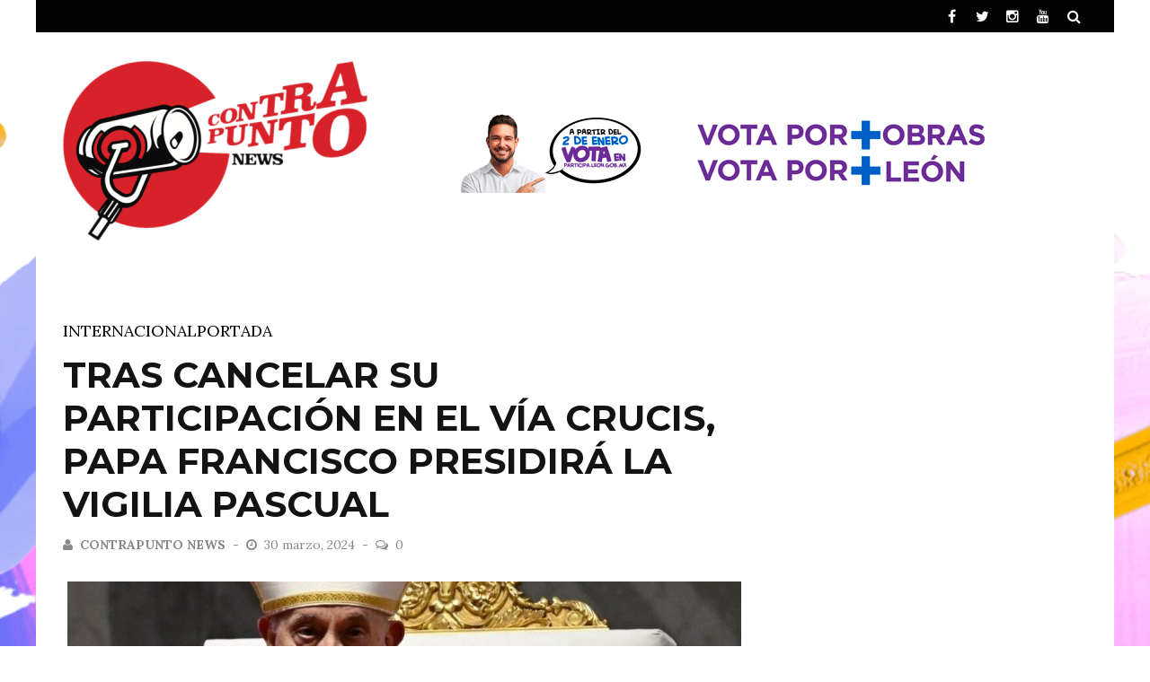

--- FILE ---
content_type: text/html; charset=UTF-8
request_url: https://www.contrapuntonews.com/tras-cancelar-su-participacion-en-el-via-crucis-papa-francisco-presidira-la-vigilia-pascual/
body_size: 12749
content:
<!DOCTYPE html>
<html lang="es">

<head>
    <meta charset="UTF-8" />
    <meta name="viewport" content="width=device-width, initial-scale=1"/>
    <link rel="pingback" href="https://www.contrapuntonews.com/xmlrpc.php" />
    <script type="application/javascript">var ajaxurl = "https://www.contrapuntonews.com/wp-admin/admin-ajax.php"</script><meta name='robots' content='index, follow, max-image-preview:large, max-snippet:-1, max-video-preview:-1' />
<script type="text/javascript"> var epic_ad_ajax_url = "https://www.contrapuntonews.com/?ajax-request=epic_ad";</script>
<!-- Ads on this site are served by WP PRO Advertising System - All In One Ad Manager v4.6.0 - http://bit.ly/WPPROADSYSTEM -->
<!-- / WP PRO Advertising System - All In One Ad Manager. -->


	<!-- This site is optimized with the Yoast SEO plugin v20.2.1 - https://yoast.com/wordpress/plugins/seo/ -->
	<title>Tras cancelar su participación en el Vía Crucis, Papa Francisco presidirá la vigilia pascual - ContrapuntoNews</title>
	<link rel="canonical" href="https://www.contrapuntonews.com/tras-cancelar-su-participacion-en-el-via-crucis-papa-francisco-presidira-la-vigilia-pascual/" />
	<meta property="og:locale" content="es_MX" />
	<meta property="og:type" content="article" />
	<meta property="og:title" content="Tras cancelar su participación en el Vía Crucis, Papa Francisco presidirá la vigilia pascual - ContrapuntoNews" />
	<meta property="og:description" content="El Papa Francisco estará presente el sábado por la noche en la vigilia pascual en Roma pese a haber cancelado la víspera su participación en el Vía Crucis. Esto fue una decisión repentina que aumenta los temores sobre su salud cada vez más frágil. El sumo pontífice, de 87 años, presidirá a las 18:30 horas la vigilia de Pascua en la basílica de San Pedro, en presencia de miles de peregrinos de todo el mundo, antes de la misa del domingo por la mañana y la bendición “Urbi et Orbi”. Su presencia el sábado fue confirmada por el Vaticano al mediodía, a pesar de la cancelación el viernes por la noche, en el último minuto, de su visita al Vía Crucis que se celebró en el Coliseo ante 25 mil personas. “Para preservar su salud en vista de la vigilia de mañana y de la misa del domingo de Pascua, el Papa Francisco seguirá esta tarde el Vía Crucis en el Coliseo desde la residencia de Santa Marta” Anunció en la víspera el Vaticano sin más precisiones. El momento del anuncio -poco antes del inicio de la ceremonia, obligando a los organizadores a retirar apresuradamente la silla del Papa– y la comunicación lacónica del Vaticano contribuyeron a relanzar las inquietudes sobre la salud de Jorge Bergoglio. “El Vía Crucis del Papa frágil”, titula el sábado el diario La Stampa, mientras que Il Messaggero lo ve como una “renuncia de Francisco“. “Se trata de una simple medida de prudencia”, matizó una fuente vaticana, asegurando que la salud del Papa, no dio lugar a “ninguna inquietud particular”." />
	<meta property="og:url" content="https://www.contrapuntonews.com/tras-cancelar-su-participacion-en-el-via-crucis-papa-francisco-presidira-la-vigilia-pascual/" />
	<meta property="og:site_name" content="ContrapuntoNews" />
	<meta property="article:published_time" content="2024-03-30T17:36:38+00:00" />
	<meta property="article:modified_time" content="2024-03-30T17:56:09+00:00" />
	<meta property="og:image" content="https://www.contrapuntonews.com/wp-content/uploads/2024/03/papa-francisco12.jpeg" />
	<meta property="og:image:width" content="1024" />
	<meta property="og:image:height" content="576" />
	<meta property="og:image:type" content="image/jpeg" />
	<meta name="author" content="Contrapunto News" />
	<meta name="twitter:card" content="summary_large_image" />
	<meta name="twitter:label1" content="Escrito por" />
	<meta name="twitter:data1" content="Contrapunto News" />
	<meta name="twitter:label2" content="Tiempo de lectura" />
	<meta name="twitter:data2" content="2 minutos" />
	<script type="application/ld+json" class="yoast-schema-graph">{"@context":"https://schema.org","@graph":[{"@type":"WebPage","@id":"https://www.contrapuntonews.com/tras-cancelar-su-participacion-en-el-via-crucis-papa-francisco-presidira-la-vigilia-pascual/","url":"https://www.contrapuntonews.com/tras-cancelar-su-participacion-en-el-via-crucis-papa-francisco-presidira-la-vigilia-pascual/","name":"Tras cancelar su participación en el Vía Crucis, Papa Francisco presidirá la vigilia pascual - ContrapuntoNews","isPartOf":{"@id":"https://www.contrapuntonews.com/#website"},"primaryImageOfPage":{"@id":"https://www.contrapuntonews.com/tras-cancelar-su-participacion-en-el-via-crucis-papa-francisco-presidira-la-vigilia-pascual/#primaryimage"},"image":{"@id":"https://www.contrapuntonews.com/tras-cancelar-su-participacion-en-el-via-crucis-papa-francisco-presidira-la-vigilia-pascual/#primaryimage"},"thumbnailUrl":"https://www.contrapuntonews.com/wp-content/uploads/2024/03/papa-francisco12.jpeg","datePublished":"2024-03-30T17:36:38+00:00","dateModified":"2024-03-30T17:56:09+00:00","author":{"@id":"https://www.contrapuntonews.com/#/schema/person/d7f6efeb1051f10475ec5dbb3cb637c7"},"breadcrumb":{"@id":"https://www.contrapuntonews.com/tras-cancelar-su-participacion-en-el-via-crucis-papa-francisco-presidira-la-vigilia-pascual/#breadcrumb"},"inLanguage":"es","potentialAction":[{"@type":"ReadAction","target":["https://www.contrapuntonews.com/tras-cancelar-su-participacion-en-el-via-crucis-papa-francisco-presidira-la-vigilia-pascual/"]}]},{"@type":"ImageObject","inLanguage":"es","@id":"https://www.contrapuntonews.com/tras-cancelar-su-participacion-en-el-via-crucis-papa-francisco-presidira-la-vigilia-pascual/#primaryimage","url":"https://www.contrapuntonews.com/wp-content/uploads/2024/03/papa-francisco12.jpeg","contentUrl":"https://www.contrapuntonews.com/wp-content/uploads/2024/03/papa-francisco12.jpeg","width":1024,"height":576},{"@type":"BreadcrumbList","@id":"https://www.contrapuntonews.com/tras-cancelar-su-participacion-en-el-via-crucis-papa-francisco-presidira-la-vigilia-pascual/#breadcrumb","itemListElement":[{"@type":"ListItem","position":1,"name":"Inicio","item":"https://www.contrapuntonews.com/"},{"@type":"ListItem","position":2,"name":"Tras cancelar su participación en el Vía Crucis, Papa Francisco presidirá la vigilia pascual"}]},{"@type":"WebSite","@id":"https://www.contrapuntonews.com/#website","url":"https://www.contrapuntonews.com/","name":"ContrapuntoNews","description":"Información sin tanto rollo","potentialAction":[{"@type":"SearchAction","target":{"@type":"EntryPoint","urlTemplate":"https://www.contrapuntonews.com/?s={search_term_string}"},"query-input":"required name=search_term_string"}],"inLanguage":"es"},{"@type":"Person","@id":"https://www.contrapuntonews.com/#/schema/person/d7f6efeb1051f10475ec5dbb3cb637c7","name":"Contrapunto News","image":{"@type":"ImageObject","inLanguage":"es","@id":"https://www.contrapuntonews.com/#/schema/person/image/","url":"https://secure.gravatar.com/avatar/5b11e503e9327ac4ec3ebf93d5b9f714?s=96&d=mm&r=g","contentUrl":"https://secure.gravatar.com/avatar/5b11e503e9327ac4ec3ebf93d5b9f714?s=96&d=mm&r=g","caption":"Contrapunto News"},"description":"Información sin tanto rollo.","url":"https://www.contrapuntonews.com/author/editorial/"}]}</script>
	<!-- / Yoast SEO plugin. -->


<link rel='dns-prefetch' href='//fonts.googleapis.com' />
<link rel='preconnect' href='https://fonts.gstatic.com' crossorigin />
<link rel="alternate" type="application/rss+xml" title="ContrapuntoNews &raquo; Feed" href="https://www.contrapuntonews.com/feed/" />
<script type="text/javascript">
/* <![CDATA[ */
window._wpemojiSettings = {"baseUrl":"https:\/\/s.w.org\/images\/core\/emoji\/15.0.3\/72x72\/","ext":".png","svgUrl":"https:\/\/s.w.org\/images\/core\/emoji\/15.0.3\/svg\/","svgExt":".svg","source":{"concatemoji":"https:\/\/www.contrapuntonews.com\/wp-includes\/js\/wp-emoji-release.min.js?ver=6.5.7"}};
/*! This file is auto-generated */
!function(i,n){var o,s,e;function c(e){try{var t={supportTests:e,timestamp:(new Date).valueOf()};sessionStorage.setItem(o,JSON.stringify(t))}catch(e){}}function p(e,t,n){e.clearRect(0,0,e.canvas.width,e.canvas.height),e.fillText(t,0,0);var t=new Uint32Array(e.getImageData(0,0,e.canvas.width,e.canvas.height).data),r=(e.clearRect(0,0,e.canvas.width,e.canvas.height),e.fillText(n,0,0),new Uint32Array(e.getImageData(0,0,e.canvas.width,e.canvas.height).data));return t.every(function(e,t){return e===r[t]})}function u(e,t,n){switch(t){case"flag":return n(e,"\ud83c\udff3\ufe0f\u200d\u26a7\ufe0f","\ud83c\udff3\ufe0f\u200b\u26a7\ufe0f")?!1:!n(e,"\ud83c\uddfa\ud83c\uddf3","\ud83c\uddfa\u200b\ud83c\uddf3")&&!n(e,"\ud83c\udff4\udb40\udc67\udb40\udc62\udb40\udc65\udb40\udc6e\udb40\udc67\udb40\udc7f","\ud83c\udff4\u200b\udb40\udc67\u200b\udb40\udc62\u200b\udb40\udc65\u200b\udb40\udc6e\u200b\udb40\udc67\u200b\udb40\udc7f");case"emoji":return!n(e,"\ud83d\udc26\u200d\u2b1b","\ud83d\udc26\u200b\u2b1b")}return!1}function f(e,t,n){var r="undefined"!=typeof WorkerGlobalScope&&self instanceof WorkerGlobalScope?new OffscreenCanvas(300,150):i.createElement("canvas"),a=r.getContext("2d",{willReadFrequently:!0}),o=(a.textBaseline="top",a.font="600 32px Arial",{});return e.forEach(function(e){o[e]=t(a,e,n)}),o}function t(e){var t=i.createElement("script");t.src=e,t.defer=!0,i.head.appendChild(t)}"undefined"!=typeof Promise&&(o="wpEmojiSettingsSupports",s=["flag","emoji"],n.supports={everything:!0,everythingExceptFlag:!0},e=new Promise(function(e){i.addEventListener("DOMContentLoaded",e,{once:!0})}),new Promise(function(t){var n=function(){try{var e=JSON.parse(sessionStorage.getItem(o));if("object"==typeof e&&"number"==typeof e.timestamp&&(new Date).valueOf()<e.timestamp+604800&&"object"==typeof e.supportTests)return e.supportTests}catch(e){}return null}();if(!n){if("undefined"!=typeof Worker&&"undefined"!=typeof OffscreenCanvas&&"undefined"!=typeof URL&&URL.createObjectURL&&"undefined"!=typeof Blob)try{var e="postMessage("+f.toString()+"("+[JSON.stringify(s),u.toString(),p.toString()].join(",")+"));",r=new Blob([e],{type:"text/javascript"}),a=new Worker(URL.createObjectURL(r),{name:"wpTestEmojiSupports"});return void(a.onmessage=function(e){c(n=e.data),a.terminate(),t(n)})}catch(e){}c(n=f(s,u,p))}t(n)}).then(function(e){for(var t in e)n.supports[t]=e[t],n.supports.everything=n.supports.everything&&n.supports[t],"flag"!==t&&(n.supports.everythingExceptFlag=n.supports.everythingExceptFlag&&n.supports[t]);n.supports.everythingExceptFlag=n.supports.everythingExceptFlag&&!n.supports.flag,n.DOMReady=!1,n.readyCallback=function(){n.DOMReady=!0}}).then(function(){return e}).then(function(){var e;n.supports.everything||(n.readyCallback(),(e=n.source||{}).concatemoji?t(e.concatemoji):e.wpemoji&&e.twemoji&&(t(e.twemoji),t(e.wpemoji)))}))}((window,document),window._wpemojiSettings);
/* ]]> */
</script>
<style id='wp-emoji-styles-inline-css' type='text/css'>

	img.wp-smiley, img.emoji {
		display: inline !important;
		border: none !important;
		box-shadow: none !important;
		height: 1em !important;
		width: 1em !important;
		margin: 0 0.07em !important;
		vertical-align: -0.1em !important;
		background: none !important;
		padding: 0 !important;
	}
</style>
<link rel='stylesheet' id='epic-ad-style-css' href='https://www.contrapuntonews.com/wp-content/plugins/epic-ad/assets/css/style.css?ver=1.0.1' type='text/css' media='all' />
<link rel='stylesheet' id='flexslider-css' href='https://www.contrapuntonews.com/wp-content/themes/sterling/css/flexslider.css?ver=6.5.7' type='text/css' media='all' />
<link rel='stylesheet' id='justifiedgallery-css' href='https://www.contrapuntonews.com/wp-content/themes/sterling/css/justifiedGallery.css?ver=6.5.7' type='text/css' media='all' />
<link rel='stylesheet' id='justifiedlightbox-css' href='https://www.contrapuntonews.com/wp-content/themes/sterling/css/magnific-popup.css?ver=6.5.7' type='text/css' media='all' />
<link rel='stylesheet' id='sterling_style-css' href='https://www.contrapuntonews.com/wp-content/themes/sterling/css/kid_style.css?ver=6.5.7' type='text/css' media='all' />
<link rel='stylesheet' id='sterling_responsive-css' href='https://www.contrapuntonews.com/wp-content/themes/sterling/css/responsive.css?ver=6.5.7' type='text/css' media='all' />
<link rel='stylesheet' id='fa-css' href='https://www.contrapuntonews.com/wp-content/themes/sterling/css/fonts/awesome-fonts/css/font-awesome.min.css?ver=6.5.7' type='text/css' media='all' />
<link rel="preload" as="style" href="https://fonts.googleapis.com/css?family=Montserrat:100,200,300,400,500,600,700,800,900,100italic,200italic,300italic,400italic,500italic,600italic,700italic,800italic,900italic%7CLora:400,500,600,700,400italic,500italic,600italic,700italic&#038;display=swap&#038;ver=1767649135" /><link rel="stylesheet" href="https://fonts.googleapis.com/css?family=Montserrat:100,200,300,400,500,600,700,800,900,100italic,200italic,300italic,400italic,500italic,600italic,700italic,800italic,900italic%7CLora:400,500,600,700,400italic,500italic,600italic,700italic&#038;display=swap&#038;ver=1767649135" media="print" onload="this.media='all'"><noscript><link rel="stylesheet" href="https://fonts.googleapis.com/css?family=Montserrat:100,200,300,400,500,600,700,800,900,100italic,200italic,300italic,400italic,500italic,600italic,700italic,800italic,900italic%7CLora:400,500,600,700,400italic,500italic,600italic,700italic&#038;display=swap&#038;ver=1767649135" /></noscript><script type="text/javascript" src="https://www.contrapuntonews.com/wp-includes/js/jquery/jquery.min.js?ver=3.7.1" id="jquery-core-js"></script>
<script type="text/javascript" src="https://www.contrapuntonews.com/wp-includes/js/jquery/jquery-migrate.min.js?ver=3.4.1" id="jquery-migrate-js"></script>
<script type="text/javascript" src="https://www.contrapuntonews.com/wp-content/plugins/wp_pro_ad_system/templates/js/advertising.js?ver=6.5.7" id="wppas_dummy_advertising-js"></script>
<link rel="https://api.w.org/" href="https://www.contrapuntonews.com/wp-json/" /><link rel="alternate" type="application/json" href="https://www.contrapuntonews.com/wp-json/wp/v2/posts/168344" /><link rel="EditURI" type="application/rsd+xml" title="RSD" href="https://www.contrapuntonews.com/xmlrpc.php?rsd" />
<meta name="generator" content="WordPress 6.5.7" />
<link rel='shortlink' href='https://www.contrapuntonews.com/?p=168344' />
<link rel="alternate" type="application/json+oembed" href="https://www.contrapuntonews.com/wp-json/oembed/1.0/embed?url=https%3A%2F%2Fwww.contrapuntonews.com%2Ftras-cancelar-su-participacion-en-el-via-crucis-papa-francisco-presidira-la-vigilia-pascual%2F" />
<link rel="alternate" type="text/xml+oembed" href="https://www.contrapuntonews.com/wp-json/oembed/1.0/embed?url=https%3A%2F%2Fwww.contrapuntonews.com%2Ftras-cancelar-su-participacion-en-el-via-crucis-papa-francisco-presidira-la-vigilia-pascual%2F&#038;format=xml" />
<meta name="generator" content="Redux 4.4.18" /><meta name="generator" content="Site Kit by Google 1.123.0" />
<!-- Goolytics - Simple Google Analytics Begin -->
<script async src="//www.googletagmanager.com/gtag/js?id=G-YSTSGWE78J"></script>
<script>window.dataLayer = window.dataLayer || [];
function gtag(){dataLayer.push(arguments);}
gtag('js', new Date());

gtag('config', 'G-YSTSGWE78J');
</script>
<!-- Goolytics - Simple Google Analytics End -->

            <style type='text/css' media="all">
             

                
                #kid-gallery-slider .flex-control-paging li a.flex-active, 
                .kid-carousel-wrap .slides .post-cat a, 
                .module-main-grid .post-cat a,
                .module-post-two .large-post .post-cat a,
                .module-post-three .large-post .post-cat a,
                .type-in .post-cat a,
                .kid-carousel-large-wrap .slides .post-cat a, .rating-wrap,
                h3.ticker-header, .post-cat-main-slider, .module-main-slider .carousel-ctrl .slides li.flex-active-slide,
                .ajax-load-btn span, .loadmore-button .ajax-load-btn, .s-tags a:hover,
                .post-page-links > span, .post-page-links a span:hover, #comment-submit, .kid-review-box .kid-overlay span,
                .kid-score-box, #pagination .current, .widget_archive ul li:hover, .widget_categories ul li:hover,
                .widget_tag_cloud a:hover, .archive-share-but i:hover, .widget .searchform-wrap .search-icon,
                .flex-control-paging li a.flex-active, .widget-social ul li:hover, .footer .widget-social ul li:hover,
                input[type="submit"]:hover
                {background-color: #000000}
                
                
                .kid-author-box .author-info .kid-author-page-contact a:hover, .error-number h1, #kid-404-wrap .kid-error-title,
                .page-404-wrap .redirect-home, .article-content p a, .read-more:hover, .main-nav #main-menu .menu > li > a:hover,
                .footer .kid-header .main-title h3, .header-social li a:hover, .tweet-bird, .post-title:hover,
                .classic-blog-style .post-cat a,
                .large-blog-style .post-cat a,
                .grid-1-type .post-cat a,
                .module-main-slider .slider-wrap .slides .post-info .post-cat a,
                .singletop .post-cat a, .comment-navigation a:hover
                {color: #000000}
                
                ::selection
                {background-color: #000000}
                ::-moz-selection 
                {background-color: #000000}
                
                body::-webkit-scrollbar-thumb
                {background-color: #000000}
                
                .article-content blockquote, .textwidget blockquote, #kid-gallery-slider .flex-control-paging li a.flex-active,
                .loadmore-button .ajax-load-btn, .widget_flickr li a:hover img, .post-page-links > span, .post-page-links a span:hover,
                #comment-submit, #pagination .current, .widget_archive ul li:hover, .widget_categories ul li:hover,
                .widget_tag_cloud a:hover
                {border-color: #000000}
                 
                
        
                        </style>
            <link rel="icon" href="https://www.contrapuntonews.com/wp-content/uploads/2024/08/cropped-Captura-de-pantalla-2024-08-10-a-las-10.06.00 a.m-e1723591575372-32x32.png" sizes="32x32" />
<link rel="icon" href="https://www.contrapuntonews.com/wp-content/uploads/2024/08/cropped-Captura-de-pantalla-2024-08-10-a-las-10.06.00 a.m-e1723591575372-192x192.png" sizes="192x192" />
<link rel="apple-touch-icon" href="https://www.contrapuntonews.com/wp-content/uploads/2024/08/cropped-Captura-de-pantalla-2024-08-10-a-las-10.06.00 a.m-e1723591575372-180x180.png" />
<meta name="msapplication-TileImage" content="https://www.contrapuntonews.com/wp-content/uploads/2024/08/cropped-Captura-de-pantalla-2024-08-10-a-las-10.06.00 a.m-e1723591575372-270x270.png" />
<style id="jeg_dynamic_css" type="text/css" data-type="jeg_custom-css"></style><style id="sterling_option-dynamic-css" title="dynamic-css" class="redux-options-output">body{background-color:#ffffff;background-repeat:repeat-x;background-attachment:fixed;background-position:center top;background-image:url('https://www.contrapuntonews.com/wp-content/uploads/2024/08/FONDO-CHIDO-.png');background-size:inherit;}.header-wrap{background-color:#ffffff;}.main-nav #main-menu .menu > li > a, .top-nav ul.menu > li, .kid-mega-menu .kid-sub-menu > li > a,
                            .kid-dropdown-menu .kid-sub-menu > li > a, #main-mobile-menu li{font-family:Montserrat;font-weight:700;font-style:normal;}.post-meta, .post-cat, .meta-bottom .post-author, .rating-wrap{font-family:Lora;font-weight:400;font-style:normal;}h1, h2, h3, h4, h5, h5, h6, .post-title , .grid-container .post-info .post-title , .post-title.post-title-masonry, .post-nav-link-title h3,
                            .recentcomments a:last-child, ul.ticker li h2 a, .header .logo.logo-text h1, .widget_recent_entries a, .loadmore-button .ajax-load-btn, .widget_nav_menu > div > ul > li,
                            .kid-review-box .kid-criteria-wrap .kid-criteria, #comment-submit, .kid-share-box > span{font-family:Montserrat;font-weight:700;font-style:normal;}.kid-header .kid-title h3, .kid-header .main-title h3, .footer .kid-header .main-title h3{font-family:Montserrat;font-weight:700;font-style:normal;}body, textarea, input, p, 
                            .entry-excerpt, .comment-text, .comment-author, .article-content,
                            .comments-area, .tag-list, .kid-author-meta h3 {font-family:Lora;font-weight:400;font-style:normal;}</style></head>
	<div  class="paszone_container paszone-container-159829   " id="paszonecont_159829" style="overflow:hidden; max-width:728px; margin: 0 auto; text-align:center;  " ><div class="pasinfotxt above"><small style="font-size:11px; color:#C0C0C0; text-decoration:none;"></small></div><div class="wppaszone proadszone-159829 " id="159829" style="overflow:hidden; max-width:728px; max-height:90px; margin: 0 auto; text-align:center; "><div class="wppasrotate   proadszoneholder-159829" style="width:100%; height:100%;" ></div></div></div><body data-rsssl=1 class="post-template-default single single-post postid-168344 single-format-standard" >
    <div class="site-container boxed">
    	<!-- page-wrap open-->
    	<div class="page-wrap clear-fix">
    		<!-- header-wrap open -->
  		            <div class="header-wrap header-left header-black">
        
             
                <div class="top-bar clear-fix">
                    <div class="header-inner kid-site-container clear-fix">
    				
        					                        
        						
        				                <div class="header-social clear-fix">
			<ul>
									<li class="fb"><a href="https://www.facebook.com/profile.php?id=61563920835170" target="_blank"><i class="fa fa-facebook"></i></a></li>
								
									<li class="twitter"><a href="https://www.twitter.com/Contrapuntonews" target="_blank"><i class="fa fa-twitter"></i></a></li>
								
								
								
								
									<li class="instagram"><a href="https://www.instagram.com/contrapuntonews/" target="_blank"><i class="fa fa-instagram"></i></a></li>
								
								
									<li class="youtube"><a href="https://www.youtube.com/user/ContrapuntoNewsTV" target="_blank"><i class="fa fa-youtube"></i></a></li>
				      							
				                                    
                                
                                
                                
                                    <li class="header-search">
                        <div id="header-search-button">
    				        <i class="fa fa-search"></i>
                        </div>
                        <form action="https://www.contrapuntonews.com/" id="header_searchform" method="get">
                            <div class="header-searchform-wrap">
                                <input type="text" name="s" id="s" placeholder="Search"/>
                            </div>
                        </form>
                    </li><!--main-search-->
                      
				
			</ul>
		</div>
            				                    </div>
                </div><!--top-bar-->
                        <!-- header open -->
            <div class="header">
                <div class="header-inner kid-site-container">
        			<!-- logo open -->
                            			<div class="logo">
                        <h1>
                            <a href="https://www.contrapuntonews.com">
                                <img src="https://www.contrapuntonews.com/wp-content/uploads/2024/06/LOGO-TRANSPARENCIA-1-.png" alt="logo"/>
                            </a>
                        </h1>
        			</div>
        			<!-- logo close -->
                                                                <!-- header-banner open -->                             
            			<div class="header-banner clear-fix">
                                                        <a class="ads-banner-link" target="_blank" href="https://participa.leon.gob.mx/">
                				    <img class="ads-banner" src="https://www.contrapuntonews.com/wp-content/uploads/2026/01/LEON-ENERO-2026-.gif" alt="Header Banner"/>
                                </a>
                             
            			</div>                            
            			<!-- header-banner close -->
                                    </div>   			
            </div>
            <!-- header close -->
            			<!-- nav close -->
        </div>
                <!-- header-wrap close -->
	
    		<!-- backtop open -->
    		                <div id="back-top"><i class="fa fa-angle-up"></i></div>
                		<!-- backtop close -->
    		<div  class="paszone_container paszone-container-161970   " id="paszonecont_161970" style="overflow:hidden; max-width:728px; margin: 0 auto; text-align:center;  " ><div class="pasinfotxt above"><small style="font-size:11px; color:#C0C0C0; text-decoration:none;"></small></div><div class="wppaszone proadszone-161970 " id="161970" style="overflow:hidden; max-width:728px; max-height:90px; margin: 0 auto; text-align:center; "><div class="wppasrotate   proadszoneholder-161970" style="width:100%; height:100%;" ></div></div></div>    		<!-- MAIN BODY OPEN -->
    		<div class="main-body kid-site-container clear-fix">
                    
                <div class="single-page clear-fix">
            <div class="article-content-wrap">
                  
                <div class="content-sb-section clear-fix">
                    <div class="main ">
                        <div class="singletop">
    						<div class="post-cat">
    							<a href="https://www.contrapuntonews.com/category/internacional/">Internacional</a><a href="https://www.contrapuntonews.com/category/portada/">portada</a>    						</div>					
                            <h3 class="post-title">
    							Tras cancelar su participación en el Vía Crucis, Papa Francisco presidirá la vigilia pascual        					</h3>     
                            <div class="post-meta clear-fix">      
                                <div class="post-author">
                                    <span class="avatar">
                                        <i class="fa fa-user"></i>
                                    </span>
                                    <a href="https://www.contrapuntonews.com/author/editorial/" title="Entradas de Contrapunto News" rel="author">Contrapunto News</a>                            
                                </div>                                                
                                <div class="date">
                                    <span><i class="fa fa-clock-o"></i></span>
                                    <a href="https://www.contrapuntonews.com/2024/03/30/">
                    				    30 marzo, 2024                                    </a>
                    			</div>		
                                <div class="meta-comment">
                        			<span><i class="fa fa-comments-o"></i></span>
                        			<a href="https://www.contrapuntonews.com/tras-cancelar-su-participacion-en-el-via-crucis-papa-francisco-presidira-la-vigilia-pascual/#comments">0</a>
                        		</div>				   
                    		</div>   
                        </div>
                                                <div class="feature-thumb"><img width="750" height="375" src="https://www.contrapuntonews.com/wp-content/uploads/2024/03/papa-francisco12-750x375.jpeg" class="attachment-sterling_750_375 size-sterling_750_375 wp-post-image" alt="" decoding="async" fetchpriority="high" /></div>                                                <div class="article-content">
                                                        <p>El Papa Francisco estará presente el sábado por la noche en la vigilia pascual en Roma pese a haber cancelado la víspera su participación en el Vía Crucis. Esto fue una decisión repentina que aumenta los temores sobre su salud cada vez más frágil.</p>
<p>El sumo pontífice, de 87 años, presidirá a las 18:30 horas la vigilia de Pascua en la basílica de San Pedro, en presencia de miles de peregrinos de todo el mundo, antes de la misa del domingo por la mañana y la bendición “Urbi et Orbi”.</p>
<p>Su presencia el sábado fue confirmada por el Vaticano al mediodía, a pesar de la cancelación el viernes por la noche, en el último minuto, de su visita al Vía Crucis que se celebró en el Coliseo ante 25 mil personas.</p>
<p>“Para preservar su salud en vista de la vigilia de mañana y de la misa del domingo de Pascua, el Papa Francisco seguirá esta tarde el Vía Crucis en el Coliseo desde la residencia de Santa Marta” <cite>Anunció en la víspera el Vaticano sin más precisiones.</cite></p>
<p>El momento del anuncio -poco antes del inicio de la ceremonia, obligando a los organizadores a retirar apresuradamente la silla del Papa– y la comunicación lacónica del Vaticano contribuyeron a relanzar las inquietudes sobre la salud de Jorge Bergoglio.</p>
<p>“El Vía Crucis del Papa frágil”, titula el sábado el diario La Stampa, mientras que Il Messaggero lo ve como una “renuncia de Francisco“.</p>
<p>“Se trata de una simple medida de prudencia”, matizó una fuente vaticana, asegurando que la salud del Papa, no dio lugar a “ninguna inquietud particular”.</p>
                                                    </div>
                            <!-- TAGS -->
                        <div class="s-tags"><span>Tags</span><a href="https://www.contrapuntonews.com/tag/papa-francisco/" title="View all posts tagged Papa Francisco">Papa Francisco</a><a href="https://www.contrapuntonews.com/tag/semana-santa/" title="View all posts tagged Semana Santa">Semana Santa</a><a href="https://www.contrapuntonews.com/tag/viacrucis/" title="View all posts tagged Víacrucis">Víacrucis</a></div>    <!-- SHARE BOX -->
                                                                                            
                            <div class="kid-share-box"><span>Share:</span><div class="share-box-wrap"><div class="share-box"><ul class="social-share"><li class="kid_facebook_share"><a onClick="window.open('http://www.facebook.com/sharer.php?u=https%3A%2F%2Fwww.contrapuntonews.com%2Ftras-cancelar-su-participacion-en-el-via-crucis-papa-francisco-presidira-la-vigilia-pascual%2F','Facebook','width=600,height=300,left='+(screen.availWidth/2-300)+',top='+(screen.availHeight/2-150)+''); return false;" href="https://www.facebook.com/sharer.php?u=https%3A%2F%2Fwww.contrapuntonews.com%2Ftras-cancelar-su-participacion-en-el-via-crucis-papa-francisco-presidira-la-vigilia-pascual%2F"><div class="share-item-icon"><i class="fa fa-facebook " title="Facebook"></i></div></a></li><li class="kid_twitter_share"><a onClick="window.open('http://twitter.com/share?url=https%3A%2F%2Fwww.contrapuntonews.com%2Ftras-cancelar-su-participacion-en-el-via-crucis-papa-francisco-presidira-la-vigilia-pascual%2F&amp;text=Tras%20cancelar%20su%20participación%20en%20el%20Vía%20Crucis,%20Papa%20Francisco%20presidirá%20la%20vigilia%20pascual','Twitter share','width=600,height=300,left='+(screen.availWidth/2-300)+',top='+(screen.availHeight/2-150)+''); return false;" href="https://twitter.com/share?url=https%3A%2F%2Fwww.contrapuntonews.com%2Ftras-cancelar-su-participacion-en-el-via-crucis-papa-francisco-presidira-la-vigilia-pascual%2F&amp;text=Tras%20cancelar%20su%20participación%20en%20el%20Vía%20Crucis,%20Papa%20Francisco%20presidirá%20la%20vigilia%20pascual"><div class="share-item-icon"><i class="fa fa-twitter " title="Twitter"></i></div></a></li><li class="kid_gplus_share"><a onClick="window.open('https://plus.google.com/share?url=https%3A%2F%2Fwww.contrapuntonews.com%2Ftras-cancelar-su-participacion-en-el-via-crucis-papa-francisco-presidira-la-vigilia-pascual%2F','Google plus','width=585,height=666,left='+(screen.availWidth/2-292)+',top='+(screen.availHeight/2-333)+''); return false;" href="https://plus.google.com/share?url=https%3A%2F%2Fwww.contrapuntonews.com%2Ftras-cancelar-su-participacion-en-el-via-crucis-papa-francisco-presidira-la-vigilia-pascual%2F"><div class="share-item-icon"><i class="fa fa-google-plus " title="Google Plus"></i></div></a></li><li class="kid_pinterest_share"><a href="javascript:void((function()%7Bvar%20e=document.createElement(&apos;script&apos;);e.setAttribute(&apos;type&apos;,&apos;text/javascript&apos;);e.setAttribute(&apos;charset&apos;,&apos;UTF-8&apos;);e.setAttribute(&apos;src&apos;,&apos;http://assets.pinterest.com/js/pinmarklet.js?r=&apos;+Math.random()*99999999);document.body.appendChild(e)%7D)());"><div class="share-item-icon"><i class="fa fa-pinterest " title="Pinterest"></i></div></a></li><li class="kid_linkedin_share"><a onClick="window.open('http://www.linkedin.com/shareArticle?mini=true&amp;url=https%3A%2F%2Fwww.contrapuntonews.com%2Ftras-cancelar-su-participacion-en-el-via-crucis-papa-francisco-presidira-la-vigilia-pascual%2F','Linkedin','width=863,height=500,left='+(screen.availWidth/2-431)+',top='+(screen.availHeight/2-250)+''); return false;" href="http://www.linkedin.com/shareArticle?mini=true&amp;url=https%3A%2F%2Fwww.contrapuntonews.com%2Ftras-cancelar-su-participacion-en-el-via-crucis-papa-francisco-presidira-la-vigilia-pascual%2F"><div class="share-item-icon"><i class="fa fa-linkedin " title="Linkedin"></i></div></a></li></ul></div></div></div>                            <!-- NAV -->
                         
                                <div class="s-post-nav clear-fix"><div class="nav-btn nav-prev"><div class="nav-title clear-fix"><span class="icon"><i class="fa fa-long-arrow-left"></i></span><span>Previous Article</span><h3><a href="https://www.contrapuntonews.com/detienen-a-presunto-homicida-de-camila-en-taxco/">Detienen a presunto homicida de Camila, en ...</a></h3></div></div><div class="nav-btn nav-next"><div class="nav-title clear-fix"><span class="icon"><i class="fa fa-long-arrow-right"></i></span><span>Next Article</span><h3><a href="https://www.contrapuntonews.com/manejaba-ebrio-y-mata-a-mujer-que-vendia-elotes-en-la-colonia-jardines-de-san-pedro/">Manejaba ebrio y mata a mujer que ...</a></h3></div></div></div>                                                        <!-- AUTHOR BOX -->
                                                                        <div class="kid-author-box clear-fix"><div class="kid-author-avatar"><a href="https://www.contrapuntonews.com/author/editorial/"><img alt='' src='https://secure.gravatar.com/avatar/5b11e503e9327ac4ec3ebf93d5b9f714?s=75&#038;d=mm&#038;r=g' srcset='https://secure.gravatar.com/avatar/5b11e503e9327ac4ec3ebf93d5b9f714?s=150&#038;d=mm&#038;r=g 2x' class='avatar avatar-75 photo' height='75' width='75' decoding='async'/></a></div><div class="author-info" itemprop="author"><h3><a href="https://www.contrapuntonews.com/author/editorial/">Contrapunto News</a></h3><p class="kid-author-bio">Información sin tanto rollo.</p></div></div><!-- close author-infor-->                                                <meta itemprop="author" content="Contrapunto News"><meta itemprop="headline " content="Tras cancelar su participación en el Vía Crucis, Papa Francisco presidirá la vigilia pascual"><meta itemprop="datePublished" content="2024-03-30T11:36:38+00:00"><meta itemprop="image" content="https://www.contrapuntonews.com/wp-content/uploads/2024/03/papa-francisco12.jpeg"><meta itemprop="interactionCount" content="UserComments:0"/>    <!-- RELATED POST -->
                          
                            <div class="related-box">
                                <div id="kid-related-posts" class="clear-fix">
                        <h3 class="block-title">Related Posts</h3><ul> 
                    <li class="kid-related-item">
						<div class="thumb-wrap">
							<div class="thumb">
								<a href="https://www.contrapuntonews.com/video-corrigen-cifra-dos-y-66-heridos-por-explosion-en-hospital-un-bebe-fue-rescatado-con-vida/">
                                    <div class="icon-thumb"><i class="fa fa-pencil-square-o"></i></div>                                </a>
							</div>
						</div>
						<div class="post-info">
							<h3 class="post-title">
								<a href="https://www.contrapuntonews.com/video-corrigen-cifra-dos-y-66-heridos-por-explosion-en-hospital-un-bebe-fue-rescatado-con-vida/">
									VIDEO | CORRIGEN CIFRA: DOS MUERTOS Y 66 HERIDOS POR ...								</a>
							</h3>
							<div class="post-meta">  
                                <div class="post-author">
                                    <span class="avatar">
                                        <i class="fa fa-user"></i>
                                    </span>
                                                                
                                </div>                                   
                                <div class="date">
                                    <a href="https://www.contrapuntonews.com/2015/01/29/">
                    				    29 enero, 2015                                    </a>
                    			</div>
                            </div>	
                            
						</div>							
					</li>
 
                    <li class="kid-related-item">
						<div class="thumb-wrap">
							<div class="thumb">
								<a href="https://www.contrapuntonews.com/turismo-deja-510-millones-de-pesos-durante-semana-santa-en-leon/">
                                    <img width="330" height="220" src="https://www.contrapuntonews.com/wp-content/uploads/2025/05/Ale-Gutierrez--330x220.jpeg" class="attachment-sterling_330_220 size-sterling_330_220 wp-post-image" alt="" decoding="async" srcset="https://www.contrapuntonews.com/wp-content/uploads/2025/05/Ale-Gutierrez--330x220.jpeg 330w, https://www.contrapuntonews.com/wp-content/uploads/2025/05/Ale-Gutierrez--300x200.jpeg 300w, https://www.contrapuntonews.com/wp-content/uploads/2025/05/Ale-Gutierrez--1024x683.jpeg 1024w, https://www.contrapuntonews.com/wp-content/uploads/2025/05/Ale-Gutierrez--768x512.jpeg 768w, https://www.contrapuntonews.com/wp-content/uploads/2025/05/Ale-Gutierrez--1536x1024.jpeg 1536w, https://www.contrapuntonews.com/wp-content/uploads/2025/05/Ale-Gutierrez--2048x1365.jpeg 2048w, https://www.contrapuntonews.com/wp-content/uploads/2025/05/Ale-Gutierrez--150x100.jpeg 150w, https://www.contrapuntonews.com/wp-content/uploads/2025/05/Ale-Gutierrez--400x267.jpeg 400w, https://www.contrapuntonews.com/wp-content/uploads/2025/05/Ale-Gutierrez--e1746496438838.jpeg 900w" sizes="(max-width: 330px) 100vw, 330px" />                                </a>
							</div>
						</div>
						<div class="post-info">
							<h3 class="post-title">
								<a href="https://www.contrapuntonews.com/turismo-deja-510-millones-de-pesos-durante-semana-santa-en-leon/">
									Turismo deja 510 millones de pesos durante Semana Santa en ...								</a>
							</h3>
							<div class="post-meta">  
                                <div class="post-author">
                                    <span class="avatar">
                                        <i class="fa fa-user"></i>
                                    </span>
                                    <a href="https://www.contrapuntonews.com/author/editorial/" title="Entradas de Contrapunto News" rel="author">Contrapunto News</a>                            
                                </div>                                   
                                <div class="date">
                                    <a href="https://www.contrapuntonews.com/2025/05/05/">
                    				    5 mayo, 2025                                    </a>
                    			</div>
                            </div>	
                            
						</div>							
					</li>
</ul></div>                            </div>
                            <!-- COMMENT BOX -->
                                            </div>
                    <!-- Sidebar -->
                                            <!--<home sidebar widget>-->
    		<div class="sidebar ">
            <div class="sidebar-wrap stick" id= 'sidebar-stick'>
                <div class="sidebar-wrap-inner">
                    <aside id="custom_html-5" class="widget_text widget widget_custom_html"><div class="textwidget custom-html-widget"><!-- Revive Adserver Etiqueta iFrame - Generated with Revive Adserver v5.0.2 -->
<iframe id='a85a5c1b' name='a85a5c1b' src='https://app.guanajuato.gob.mx/revive/www/delivery/afr.php?zoneid=96&amp;target=_blank&amp;cb=INSERT_RANDOM_NUMBER_HERE' frameborder='0' scrolling='no' width='300' height='600' allow='autoplay'><a href='https://app.guanajuato.gob.mx/revive/www/delivery/ck.php?n=a3db7124&amp;cb=INSERT_RANDOM_NUMBER_HERE' target='_blank' rel="noopener"><img src='https://app.guanajuato.gob.mx/revive/www/delivery/avw.php?zoneid=96&amp;cb=INSERT_RANDOM_NUMBER_HERE&amp;n=a3db7124' border='0' alt='' /></a></iframe></div></aside><aside id="kid_module_post_two-2" class="widget module-post-two">        <div class="module-post-two-wrap">
                        <div class="large-post type-in">
                <div class="thumb hide-thumb">									
                    <img width="380" height="492" src="https://www.contrapuntonews.com/wp-content/uploads/2026/01/LEON-2--380x492.jpg" class="attachment-sterling_380_492 size-sterling_380_492 wp-post-image" alt="" decoding="async" loading="lazy" />		
                     
                </div>
                <div class="post-info">	
                    <div class="post-cat">
						<a href="https://www.contrapuntonews.com/category/local/">Local</a><a href="https://www.contrapuntonews.com/category/portada/">portada</a>					</div>				
					<h2 class="post-title">
						<a href="https://www.contrapuntonews.com/conmemoran-los-450-anos-de-la-fundacion-de-leon/">
							Conmemoran los 450 años de la fundación de León						</a>
					</h2>
                    <div class="post-meta clear-fix">
                                                    
                        <div class="date">
                            <a href="https://www.contrapuntonews.com/2026/01/20/">
            				    20 enero, 2026                            </a>
            			</div>	
                        
                    </div>
                </div>
            </div> <!-- End Large Post -->
                        <ul class="small-posts">
                                    <li class="item-post clear-fix">
                        <div class="thumb hide-thumb">
    						<a href="https://www.contrapuntonews.com/guanajuato-tambien-contara-con-credencial-universal-de-salud-sheinbaum/">
                                <img width="150" height="100" src="https://www.contrapuntonews.com/wp-content/uploads/2026/01/Claudia-Sheinbaum--150x100.jpeg" class="attachment-sterling_150_100 size-sterling_150_100 wp-post-image" alt="" decoding="async" loading="lazy" srcset="https://www.contrapuntonews.com/wp-content/uploads/2026/01/Claudia-Sheinbaum--150x100.jpeg 150w, https://www.contrapuntonews.com/wp-content/uploads/2026/01/Claudia-Sheinbaum--300x200.jpeg 300w, https://www.contrapuntonews.com/wp-content/uploads/2026/01/Claudia-Sheinbaum--768x512.jpeg 768w, https://www.contrapuntonews.com/wp-content/uploads/2026/01/Claudia-Sheinbaum--330x220.jpeg 330w, https://www.contrapuntonews.com/wp-content/uploads/2026/01/Claudia-Sheinbaum--400x267.jpeg 400w, https://www.contrapuntonews.com/wp-content/uploads/2026/01/Claudia-Sheinbaum-.jpeg 900w" sizes="(max-width: 150px) 100vw, 150px" />                            </a>
                             
    					</div>
                        <div class="sub-post content-type-2 clear-fix">
        					<h2 class="post-title">
        						<a href="https://www.contrapuntonews.com/guanajuato-tambien-contara-con-credencial-universal-de-salud-sheinbaum/">
        							Guanajuato también contará con Credencial Universal de Salud: Sheinbaum        						</a>
                            </h2>
                            
                            <div class="post-meta clear-fix">
                                                            
                                <div class="date">
                                    <span><i class="fa fa-clock-o"></i></span>
                                    <a href="https://www.contrapuntonews.com/2026/01/20/">
                    				    20 enero, 2026                                    </a>
                    			</div>	
                                	
                                <div class="meta-comment">
                        			<span><i class="fa fa-comments-o"></i></span>
                        			<a href="https://www.contrapuntonews.com/guanajuato-tambien-contara-con-credencial-universal-de-salud-sheinbaum/#comments">0</a>
                        		</div>
                                
                            </div>
                        </div>
                    </li>
                                    <li class="item-post clear-fix">
                        <div class="thumb hide-thumb">
    						<a href="https://www.contrapuntonews.com/entrega-mexico-a-estados-unidos-otros-37-reos-peligrosos/">
                                <img width="150" height="100" src="https://www.contrapuntonews.com/wp-content/uploads/2026/01/Traslado--150x100.jpeg" class="attachment-sterling_150_100 size-sterling_150_100 wp-post-image" alt="" decoding="async" loading="lazy" srcset="https://www.contrapuntonews.com/wp-content/uploads/2026/01/Traslado--150x100.jpeg 150w, https://www.contrapuntonews.com/wp-content/uploads/2026/01/Traslado--300x200.jpeg 300w, https://www.contrapuntonews.com/wp-content/uploads/2026/01/Traslado--768x512.jpeg 768w, https://www.contrapuntonews.com/wp-content/uploads/2026/01/Traslado--330x220.jpeg 330w, https://www.contrapuntonews.com/wp-content/uploads/2026/01/Traslado--400x267.jpeg 400w, https://www.contrapuntonews.com/wp-content/uploads/2026/01/Traslado-.jpeg 900w" sizes="(max-width: 150px) 100vw, 150px" />                            </a>
                             
    					</div>
                        <div class="sub-post content-type-2 clear-fix">
        					<h2 class="post-title">
        						<a href="https://www.contrapuntonews.com/entrega-mexico-a-estados-unidos-otros-37-reos-peligrosos/">
        							Entrega México a Estados Unidos otros 37 reos peligrosos        						</a>
                            </h2>
                            
                            <div class="post-meta clear-fix">
                                                            
                                <div class="date">
                                    <span><i class="fa fa-clock-o"></i></span>
                                    <a href="https://www.contrapuntonews.com/2026/01/20/">
                    				    20 enero, 2026                                    </a>
                    			</div>	
                                	
                                <div class="meta-comment">
                        			<span><i class="fa fa-comments-o"></i></span>
                        			<a href="https://www.contrapuntonews.com/entrega-mexico-a-estados-unidos-otros-37-reos-peligrosos/#comments">0</a>
                        		</div>
                                
                            </div>
                        </div>
                    </li>
                                    <li class="item-post clear-fix">
                        <div class="thumb hide-thumb">
    						<a href="https://www.contrapuntonews.com/samantha-smith-asume-la-presidencia-nacional-de-las-ciudades-patrimonio-de-mexico/">
                                <img width="150" height="100" src="https://www.contrapuntonews.com/wp-content/uploads/2026/01/Gto-Samantha-150x100.jpg" class="attachment-sterling_150_100 size-sterling_150_100 wp-post-image" alt="" decoding="async" loading="lazy" srcset="https://www.contrapuntonews.com/wp-content/uploads/2026/01/Gto-Samantha-150x100.jpg 150w, https://www.contrapuntonews.com/wp-content/uploads/2026/01/Gto-Samantha-330x220.jpg 330w" sizes="(max-width: 150px) 100vw, 150px" />                            </a>
                             
    					</div>
                        <div class="sub-post content-type-2 clear-fix">
        					<h2 class="post-title">
        						<a href="https://www.contrapuntonews.com/samantha-smith-asume-la-presidencia-nacional-de-las-ciudades-patrimonio-de-mexico/">
        							Samantha Smith asume la Presidencia Nacional de las Ciudades Patrimonio de México        						</a>
                            </h2>
                            
                            <div class="post-meta clear-fix">
                                                            
                                <div class="date">
                                    <span><i class="fa fa-clock-o"></i></span>
                                    <a href="https://www.contrapuntonews.com/2026/01/20/">
                    				    20 enero, 2026                                    </a>
                    			</div>	
                                	
                                <div class="meta-comment">
                        			<span><i class="fa fa-comments-o"></i></span>
                        			<a href="https://www.contrapuntonews.com/samantha-smith-asume-la-presidencia-nacional-de-las-ciudades-patrimonio-de-mexico/#comments">0</a>
                        		</div>
                                
                            </div>
                        </div>
                    </li>
                                    <li class="item-post clear-fix">
                        <div class="thumb hide-thumb">
    						<a href="https://www.contrapuntonews.com/pese-a-muerte-de-40-migrantes-premian-a-garduno-con-cargo-en-la-sep/">
                                <img width="150" height="100" src="https://www.contrapuntonews.com/wp-content/uploads/2026/01/Francisco-Garduno--150x100.jpeg" class="attachment-sterling_150_100 size-sterling_150_100 wp-post-image" alt="" decoding="async" loading="lazy" srcset="https://www.contrapuntonews.com/wp-content/uploads/2026/01/Francisco-Garduno--150x100.jpeg 150w, https://www.contrapuntonews.com/wp-content/uploads/2026/01/Francisco-Garduno--330x220.jpeg 330w" sizes="(max-width: 150px) 100vw, 150px" />                            </a>
                             
    					</div>
                        <div class="sub-post content-type-2 clear-fix">
        					<h2 class="post-title">
        						<a href="https://www.contrapuntonews.com/pese-a-muerte-de-40-migrantes-premian-a-garduno-con-cargo-en-la-sep/">
        							Pese a muerte de 40 migrantes, premian a Garduño con cargo en la SEP        						</a>
                            </h2>
                            
                            <div class="post-meta clear-fix">
                                                            
                                <div class="date">
                                    <span><i class="fa fa-clock-o"></i></span>
                                    <a href="https://www.contrapuntonews.com/2026/01/20/">
                    				    20 enero, 2026                                    </a>
                    			</div>	
                                	
                                <div class="meta-comment">
                        			<span><i class="fa fa-comments-o"></i></span>
                        			<a href="https://www.contrapuntonews.com/pese-a-muerte-de-40-migrantes-premian-a-garduno-con-cargo-en-la-sep/#comments">0</a>
                        		</div>
                                
                            </div>
                        </div>
                    </li>
                            </ul>
            
        </div>
	   </aside>  
                </div>	
            </div>
		</div>
    <!--</home sidebar widget>-->        
                                    </div>
            </div>
        </div>
    
        

            </div>
    		<!-- MAIN BODY CLOSE -->
    		<!-- FOOTER OPEN -->
                        
    		<div class="footer ">
                                                    <div class="footer-content kid-site-container clear-fix">
            <div class="footer-sidebar">
                <aside id="custom_html-8" class="widget_text widget widget_custom_html"><div class="kid-header"><div class="main-title"><h3>¿QUIÉNES SOMOS?</h3></div></div><div class="textwidget custom-html-widget">Somos reporteros informando sin tanto rollo lo que ocurre  en esta enorme aldea digital. <p>
	
</p>
Aquí le quitamos el saco y la corbata a la noticia, sin dejar de lado el rigor periodístico y el privilegio de ser, pensar y opinar diferente.
<p>
	
</p>
<strong>CONTÁCTANOS</strong> <p>
Tel: 4778296002<p>
	
</p>Email: <a href="/cdn-cgi/l/email-protection" class="__cf_email__" data-cfemail="e5868a8b91978495908b918a8b809296a58288848c89cb868a88">[email&#160;protected]</a>
</p></div></aside>            </div>
            <div class="footer-sidebar">
                            </div>
            <div class="footer-sidebar">
                <aside id="kid_social_widget-2" class="widget widget-social">            <div class="widget-title-wrap">
                <div class="kid-header"><div class="main-title"><h3>¡SÍGUENOS!</h3></div></div>            </div>
                    <div class="social-wrapper">
    			<ul class="clearfix">
											<li class="social-icon fb"><a href="https://www.facebook.com/profile.php?id=61563920835170" target="_blank"><i class="fa fa-facebook"></i></a></li>
										
											<li class="social-icon twitter"><a href="https://www.twitter.com/Contrapuntonews" target="_blank"><i class="fa fa-twitter"></i></a></li>
										
										
										
										
											<li class="social-icon instagram"><a href="https://www.instagram.com/contrapuntonews/" target="_blank"><i class="fa fa-instagram"></i></a></li>
										
										
											<li class="social-icon youtube"><a href="https://www.youtube.com/user/ContrapuntoNewsTV" target="_blank"><i class="fa fa-youtube"></i></a></li>
					      							
					                                    
                                        
                                        
                                        						
				</ul>
            </div>
		</aside>            </div>
        </div>
                        <div class="footer-lower">
        <div class="footer-inner kid-site-container">
                        <div class="kid-copyright">CONTRAPUNTONEWS® 2023 - AVISO DE PRIVACIDAD												</div>
        </div>
    </div>
        		
    		</div>
    		<!-- FOOTER close -->
            
        </div>
        <!-- page-wrap close -->
        
      </div>
      <!-- site-container close-->
        <link rel='stylesheet' id='wp_pro_add_style-css' href='https://www.contrapuntonews.com/wp-content/plugins/wp_pro_ad_system/templates/css/wpproadds.min.css?ver=4.6.0' type='text/css' media='all' />
<script data-cfasync="false" src="/cdn-cgi/scripts/5c5dd728/cloudflare-static/email-decode.min.js"></script><script type="text/javascript" id="epic-ad-script-js-extra">
/* <![CDATA[ */
var epicAdConfig = [];
/* ]]> */
</script>
<script type="text/javascript" src="https://www.contrapuntonews.com/wp-content/plugins/epic-ad/assets/js/script.js?ver=1.0.1" id="epic-ad-script-js"></script>
<script type="text/javascript" src="https://www.contrapuntonews.com/wp-includes/js/jquery/ui/core.min.js?ver=1.13.2" id="jquery-ui-core-js"></script>
<script type="text/javascript" src="https://www.contrapuntonews.com/wp-includes/js/jquery/ui/effect.min.js?ver=1.13.2" id="jquery-effects-core-js"></script>
<script type="text/javascript" src="https://www.contrapuntonews.com/wp-includes/js/jquery/ui/effect-shake.min.js?ver=1.13.2" id="jquery-effects-shake-js"></script>
<script type="text/javascript" src="https://www.contrapuntonews.com/wp-content/themes/sterling/js/imagesloaded.pkgd.min.js?ver=6.5.7" id="imagesloaded-plugin-js"></script>
<script type="text/javascript" src="https://www.contrapuntonews.com/wp-content/themes/sterling/js/jquery.fitvids.js?ver=6.5.7" id="fitvids-js"></script>
<script type="text/javascript" src="https://www.contrapuntonews.com/wp-content/themes/sterling/js/justifiedGallery.js?ver=6.5.7" id="justifiedGallery_js-js"></script>
<script type="text/javascript" src="https://www.contrapuntonews.com/wp-content/themes/sterling/js/jquery.magnific-popup.min.js?ver=6.5.7" id="justifiedlightbox_js-js"></script>
<script type="text/javascript" src="https://www.contrapuntonews.com/wp-content/themes/sterling/js/masonry.pkgd.min.js?ver=6.5.7" id="sterling_jsmasonry-js"></script>
<script type="text/javascript" src="https://www.contrapuntonews.com/wp-content/themes/sterling/js/ticker.js?ver=6.5.7" id="sterling_ticker_js-js"></script>
<script type="text/javascript" src="https://www.contrapuntonews.com/wp-content/themes/sterling/js/jquery.flexslider.js?ver=6.5.7" id="flexslider_js-js"></script>
<script type="text/javascript" id="sterling_module-load-post-js-extra">
/* <![CDATA[ */
var ajax_btn_str = {"loadmore":"Load More","nomore":"No More Posts"};
var loadbuttonstring = null;
/* ]]> */
</script>
<script type="text/javascript" src="https://www.contrapuntonews.com/wp-content/themes/sterling/js/module-load-post.js?ver=6.5.7" id="sterling_module-load-post-js"></script>
<script type="text/javascript" id="sterling_classic-blog-load-post-js-extra">
/* <![CDATA[ */
var loadbuttonstring = null;
/* ]]> */
</script>
<script type="text/javascript" src="https://www.contrapuntonews.com/wp-content/themes/sterling/js/classic-blog-load-post.js?ver=6.5.7" id="sterling_classic-blog-load-post-js"></script>
<script type="text/javascript" src="https://www.contrapuntonews.com/wp-content/themes/sterling/js/large-blog-load-post.js?ver=6.5.7" id="sterling_large-blog-load-post-js"></script>
<script type="text/javascript" src="https://www.contrapuntonews.com/wp-content/themes/sterling/js/kid_post_review.js?ver=6.5.7" id="sterling_post_review-js"></script>
<script type="text/javascript" id="sterling_customjs-js-extra">
/* <![CDATA[ */
var fixed_nav = "1";
var kid_flex_el = null;
var megamenu_carousel_el = null;
var ticker = null;
/* ]]> */
</script>
<script type="text/javascript" src="https://www.contrapuntonews.com/wp-content/themes/sterling/js/customjs.js?ver=6.5.7" id="sterling_customjs-js"></script>
<script type="text/javascript" id="wp_pro_add_js_functions-js-extra">
/* <![CDATA[ */
var wppas_ajax_script = {"ajaxurl":"https:\/\/www.contrapuntonews.com\/wp-admin\/admin-ajax.php"};
/* ]]> */
</script>
<script type="text/javascript" src="https://www.contrapuntonews.com/wp-content/plugins/wp_pro_ad_system/templates/js/wppas.min.js?ver=6.5.7" id="wp_pro_add_js_functions-js"></script>
 
<script defer src="https://static.cloudflareinsights.com/beacon.min.js/vcd15cbe7772f49c399c6a5babf22c1241717689176015" integrity="sha512-ZpsOmlRQV6y907TI0dKBHq9Md29nnaEIPlkf84rnaERnq6zvWvPUqr2ft8M1aS28oN72PdrCzSjY4U6VaAw1EQ==" data-cf-beacon='{"version":"2024.11.0","token":"ffdbc22af1114c47829dc5a08d289a0f","r":1,"server_timing":{"name":{"cfCacheStatus":true,"cfEdge":true,"cfExtPri":true,"cfL4":true,"cfOrigin":true,"cfSpeedBrain":true},"location_startswith":null}}' crossorigin="anonymous"></script>
</body>
</html>